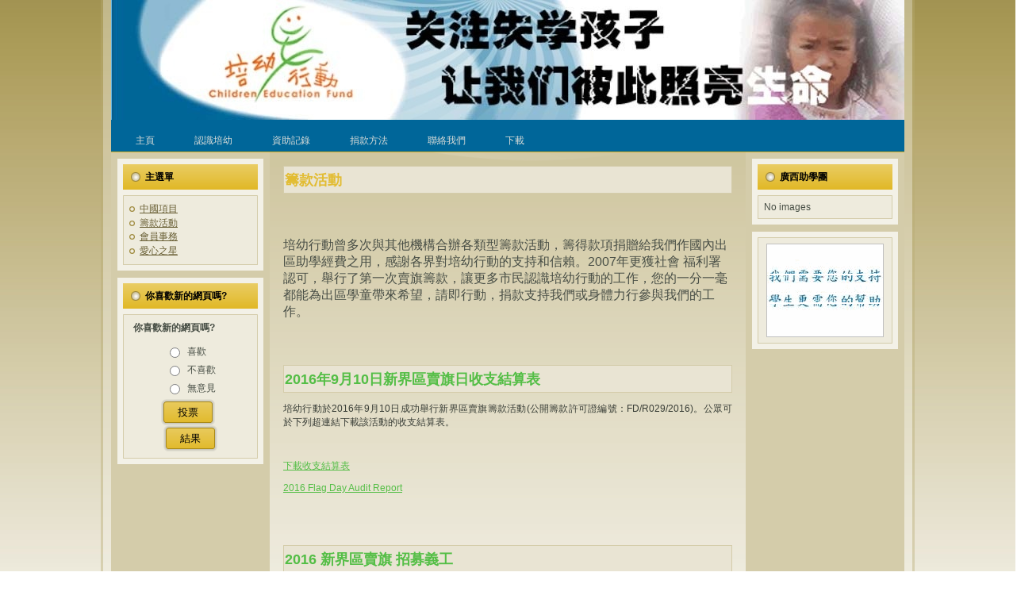

--- FILE ---
content_type: text/html; charset=utf-8
request_url: http://www.cef-charity.org/home/index.php/2010-06-08-09-43-06
body_size: 24175
content:
<!DOCTYPE html PUBLIC "-//W3C//DTD XHTML 1.0 Transitional//EN" "http://www.w3.org/TR/xhtml1/DTD/xhtml1-transitional.dtd">
<html xmlns="http://www.w3.org/1999/xhtml" xml:lang="zh-tw" lang="zh-tw" >
<head>
 <meta http-equiv="X-UA-Compatible" content="IE=EmulateIE7" />
   <base href="http://www.cef-charity.org/home/index.php/2010-06-08-09-43-06" />
  <meta http-equiv="content-type" content="text/html; charset=utf-8" />
  <meta name="robots" content="index, follow" />
  <meta name="keywords" content="培幼,培幼行動,助學,兒童,山區,捐助,捐贈,賣旗,籌款,義工,CEF,donation,fund raising, 體驗團, 探訪團, children education fund, charity" />
  <meta name="description" content="培幼,培幼行動,助學,兒童,山區,捐助,捐贈,賣旗,籌款,義工,CEF,donation,fund raising" />
  <meta name="generator" content="Joomla! 1.5 - Open Source Content Management" />
  <title>籌款活動</title>
  <link href="/home/index.php/2010-06-08-09-43-06?format=feed&amp;type=rss" rel="alternate" type="application/rss+xml" title="RSS 2.0" />
  <link href="/home/index.php/2010-06-08-09-43-06?format=feed&amp;type=atom" rel="alternate" type="application/atom+xml" title="Atom 1.0" />
  <script type="text/javascript" src="/home/media/system/js/mootools.js"></script>
  <script type="text/javascript" src="/home/media/system/js/caption.js"></script>

 <link rel="stylesheet" href="/home/templates/system/css/system.css" type="text/css" />
 <link rel="stylesheet" href="/home/templates/system/css/general.css" type="text/css" />
 <link rel="stylesheet" type="text/css" href="/home/templates/cef_3col/css/template.css" media="screen" />
 <!--[if IE 6]><link rel="stylesheet" href="/home/templates/cef_3col/css/template.ie6.css" type="text/css" media="screen" /><![endif]-->
 <!--[if IE 7]><link rel="stylesheet" href="/home/templates/cef_3col/css/template.ie7.css" type="text/css" media="screen" /><![endif]-->
 <script type="text/javascript" src="/home/templates/cef_3col/script.js"></script>
</head>
<body>
<div id="art-page-background-simple-gradient">
    <div id="art-page-background-gradient"></div>
</div>
<div id="art-page-background-glare">
    <div id="art-page-background-glare-image"></div>
</div>
<div id="art-main">
<div class="art-sheet">
    <div class="art-sheet-tl"></div>
    <div class="art-sheet-tr"></div>
    <div class="art-sheet-bl"></div>
    <div class="art-sheet-br"></div>
    <div class="art-sheet-tc"></div>
    <div class="art-sheet-bc"></div>
    <div class="art-sheet-cl"></div>
    <div class="art-sheet-cr"></div>
    <div class="art-sheet-cc"></div>
    <div class="art-sheet-body">
<div class="art-header">
    <div class="art-header-jpeg"></div>

</div>
<div class="art-nav">
	<div class="l"></div>
	<div class="r"></div>
<ul class="art-menu"><li class="item6"><a href="http://www.cef-charity.org/home/"><span class="l"> </span><span class="r"> </span><span class="t">主頁</span></a></li><li class="parent item7"><a href="/home/index.php/2010-06-08-09-17-09"><span class="l"> </span><span class="r"> </span><span class="t">認識培幼</span></a><ul><li class="item18"><a href="/home/index.php/2010-06-08-09-17-09/2010-06-08-09-17-16">關於我們</a></li><li class="item20"><a href="/home/index.php/2010-06-08-09-17-09/2010-06-08-09-17-22">組織架構</a></li><li class="item19"><a href="/home/index.php/2010-06-08-09-17-09/2010-06-08-09-17-28">捐款用途</a></li><li class="item22"><a href="/home/index.php/2010-06-08-09-17-09/2010-06-08-09-17-35">常見問題</a></li></ul></li><li class="item8"><a href="/home/index.php/2010-06-08-09-17-42"><span class="l"> </span><span class="r"> </span><span class="t">資助記錄</span></a></li><li class="parent item9"><a href="/home/index.php/2010-06-08-09-17-50"><span class="l"> </span><span class="r"> </span><span class="t">捐款方法</span></a><ul><li class="item13"><a href="/home/index.php/2010-06-08-09-17-50/2010-06-08-09-17-57">一般捐款</a></li><li class="item16"><a href="/home/index.php/2010-06-08-09-17-50/2010-06-08-09-18-04">助學計劃</a></li><li class="item17"><a href="/home/index.php/2010-06-08-09-17-50/2010-06-08-09-18-11">重建項目</a></li></ul></li><li class="item10"><a href="/home/index.php/2010-06-08-09-18-18"><span class="l"> </span><span class="r"> </span><span class="t">聯絡我們</span></a></li><li class="item12"><a href="/home/index.php/2010-06-08-09-18-33"><span class="l"> </span><span class="r"> </span><span class="t">下載</span></a></li></ul></div>

<div class="art-nostyle">
<div class="bannergroup">


</div></div>

<div class="art-content-layout">
    <div class="art-content-layout-row">
<div class="art-layout-cell art-sidebar1"><div class="art-block">
		    <div class="art-block-tl"></div>
		    <div class="art-block-tr"></div>
		    <div class="art-block-bl"></div>
		    <div class="art-block-br"></div>
		    <div class="art-block-tc"></div>
		    <div class="art-block-bc"></div>
		    <div class="art-block-cl"></div>
		    <div class="art-block-cr"></div>
		    <div class="art-block-cc"></div>
		    <div class="art-block-body">
		
		<div class="art-blockheader">
		    <div class="l"></div>
		    <div class="r"></div>
		     <div class="t">
		主選單</div>
		</div>
		
				<div class="art-blockcontent">
		    <div class="art-blockcontent-tl"></div>
		    <div class="art-blockcontent-tr"></div>
		    <div class="art-blockcontent-bl"></div>
		    <div class="art-blockcontent-br"></div>
		    <div class="art-blockcontent-tc"></div>
		    <div class="art-blockcontent-bc"></div>
		    <div class="art-blockcontent-cl"></div>
		    <div class="art-blockcontent-cr"></div>
		    <div class="art-blockcontent-cc"></div>
		    <div class="art-blockcontent-body">
		<!-- block-content -->
		
		<ul class="menu"><li class="parent item2"><a href="/home/index.php/2010-06-08-09-42-59"><span>中國項目</span></a></li><li id="current" class="active item3"><a href="/home/index.php/2010-06-08-09-43-06"><span>籌款活動</span></a></li><li class="item4"><a href="/home/index.php/2010-06-08-09-43-12"><span>會員事務</span></a></li><li class="item5"><a href="/home/index.php/2010-06-08-09-43-18"><span>愛心之星</span></a></li></ul>
		<!-- /block-content -->
		
				<div class="cleared"></div>
		    </div>
		</div>
		
		
				<div class="cleared"></div>
		    </div>
		</div>
		
<div class="art-block">
		    <div class="art-block-tl"></div>
		    <div class="art-block-tr"></div>
		    <div class="art-block-bl"></div>
		    <div class="art-block-br"></div>
		    <div class="art-block-tc"></div>
		    <div class="art-block-bc"></div>
		    <div class="art-block-cl"></div>
		    <div class="art-block-cr"></div>
		    <div class="art-block-cc"></div>
		    <div class="art-block-body">
		
		<div class="art-blockheader">
		    <div class="l"></div>
		    <div class="r"></div>
		     <div class="t">
		你喜歡新的網頁嗎?</div>
		</div>
		
				<div class="art-blockcontent">
		    <div class="art-blockcontent-tl"></div>
		    <div class="art-blockcontent-tr"></div>
		    <div class="art-blockcontent-bl"></div>
		    <div class="art-blockcontent-br"></div>
		    <div class="art-blockcontent-tc"></div>
		    <div class="art-blockcontent-bc"></div>
		    <div class="art-blockcontent-cl"></div>
		    <div class="art-blockcontent-cr"></div>
		    <div class="art-blockcontent-cc"></div>
		    <div class="art-blockcontent-body">
		<!-- block-content -->
		
		<form action="index.php" method="post" name="form2">

<table width="95%" border="0" cellspacing="0" cellpadding="1" align="center" class="poll">
<thead>
	<tr>
		<td style="font-weight: bold;">
			你喜歡新的網頁嗎?		</td>
	</tr>
</thead>
	<tr>
		<td align="center">
			<table class="pollstableborder" cellspacing="0" cellpadding="0" border="0">
							<tr>
					<td class="sectiontableentry2" valign="top">
						<input type="radio" name="voteid" id="voteid1" value="1" alt="1" />
					</td>
					<td class="sectiontableentry2" valign="top">
						<label for="voteid1">
							喜歡						</label>
					</td>
				</tr>
											<tr>
					<td class="sectiontableentry1" valign="top">
						<input type="radio" name="voteid" id="voteid2" value="2" alt="2" />
					</td>
					<td class="sectiontableentry1" valign="top">
						<label for="voteid2">
							不喜歡						</label>
					</td>
				</tr>
											<tr>
					<td class="sectiontableentry2" valign="top">
						<input type="radio" name="voteid" id="voteid3" value="3" alt="3" />
					</td>
					<td class="sectiontableentry2" valign="top">
						<label for="voteid3">
							無意見						</label>
					</td>
				</tr>
										</table>
		</td>
	</tr>
	<tr>
		<td>
			<div align="center">
				<span class="art-button-wrapper"><span class="l"> </span><span class="r"> </span><input type="submit" name="task_button" class="button art-button" value="投票" /></span>
				&nbsp;
				<span class="art-button-wrapper"><span class="l"> </span><span class="r"> </span><input type="button" name="option" class="button art-button" value="結果" onclick="document.location.href='/home/index.php/component/poll/1-2010-05-25-15-45-08'" /></span>
			</div>
		</td>
	</tr>
</table>

	<input type="hidden" name="option" value="com_poll" />
	<input type="hidden" name="task" value="vote" />
	<input type="hidden" name="id" value="1" />
	<input type="hidden" name="e50992181443589cf100c2bea3c5c5e5" value="1" /></form>
		<!-- /block-content -->
		
				<div class="cleared"></div>
		    </div>
		</div>
		
		
				<div class="cleared"></div>
		    </div>
		</div>
		
</div>
<div class="art-layout-cell art-content">

<div class="art-post">
		    <div class="art-post-body">
		<div class="art-post-inner">
		
		<div class="art-postmetadataheader">
		<h2 class="art-postheader"> 
		<span class="componentheading">籌款活動</span>
		</h2>
		
		</div>
		
				
		</div>
		
				<div class="cleared"></div>
		    </div>
		</div>
		
<table class="blog" cellpadding="0" cellspacing="0" width="100%">
<tr>
	<td valign="top">
					<div>
		
<div class="art-post">
    <div class="art-post-body">
<div class="art-post-inner">
<div class="art-postcontent">
    <!-- article-content -->
<div class="art-article"><h4>培幼行動曾多次與其他機構合辦各類型籌款活動，籌得款項捐贈給我們作國內出區助學經費之用，感謝各界對培幼行動的支持和信賴。2007年更獲社會 福利署認可，舉行了第一次賣旗籌款，讓更多市民認識培幼行動的工作，您的一分一毫都能為出區學童帶來希望，請即行動，捐款支持我們或身體力行參與我們的工 作。</h4></div><span class="article_separator">&nbsp;</span>
    <!-- /article-content -->
</div>
<div class="cleared"></div>

</div>

		<div class="cleared"></div>
    </div>
</div>


		</div>
		</td>
</tr>
</table>

		<table width="100%" cellpadding="0" cellspacing="0">
		<tr>
						<td valign="top" width="100%" class="article_column">
				
<div class="art-post">
    <div class="art-post-body">
<div class="art-post-inner">
<div class="art-postmetadataheader">
<h2 class="art-postheader"> 
<a href="/home/index.php/2010-06-08-09-43-06/4-fundraising/56-2016910" class="PostHeader">2016年9月10日新界區賣旗日收支結算表</a>
</h2>
</div>
<div class="art-postcontent">
    <!-- article-content -->
<div class="art-article"><p>培幼行動於2016年9月10日成功舉行新界區賣旗籌款活動(公開籌款許可證編號：FD/R029/2016)。公眾可於下列超連結下載該活動的收支結算表。</p>
<p> </p>
<p><a href="/home/documents/2016-FlagDay.pdf" target="_blank">下載收支結算表</a></p>
<p><a href="/home/documents/2016-FlagDay-Eng.pdf" target="_blank">2016 Flag Day Audit Report</a></p>
<p> </p></div><span class="article_separator">&nbsp;</span>
    <!-- /article-content -->
</div>
<div class="cleared"></div>

</div>

		<div class="cleared"></div>
    </div>
</div>



<div class="art-post">
    <div class="art-post-body">
<div class="art-post-inner">
<div class="art-postmetadataheader">
<h2 class="art-postheader"> 
<a href="/home/index.php/2010-06-08-09-43-06/4-fundraising/55-2016-" class="PostHeader">2016 新界區賣旗 招募義工</a>
</h2>
</div>
<div class="art-postcontent">
    <!-- article-content -->
<div class="art-article"><p><img src="/home/images/cef/fund_raising/2016_flag_selling.jpg" border="0" width="100%" height="100%" /></p></div><span class="article_separator">&nbsp;</span>
    <!-- /article-content -->
</div>
<div class="cleared"></div>

</div>

		<div class="cleared"></div>
    </div>
</div>



<div class="art-post">
    <div class="art-post-body">
<div class="art-post-inner">
<div class="art-postmetadataheader">
<h2 class="art-postheader"> 
<a href="/home/index.php/2010-06-08-09-43-06/4-fundraising/51--2014-" class="PostHeader">新界區賣旗日 2016 - 招募賣旗義工</a>
</h2>
</div>
<div class="art-postcontent">
    <!-- article-content -->
<div class="art-article"><h1 style="text-align: center;">新界區賣旗日<br />2016 年 9 月 10 日(星期六)<br />招 募 賣 旗 義 工</h1>
<p> </p>
<p><span style="font-size: 10px;">本機構『培幼行動』將於 2016 年 9 月 10 日（星期六）上午七時至中午十二時三十分在新界區舉行賣旗籌款活動，為使各項服務得以持續發展，本會極需籌募善款。現懇請 各義工們鼎力支持及慷慨幫忙，協助賣旗當日各項活動。</span></p>
<p> </p>
<p>請選擇賣旗地區，並於2016年 9 月 8 日前透過以下方法交回本會:</p>
<p>1. 傳真:8128 8884</p>
<p>2. 電郵: 
 <script language='JavaScript' type='text/javascript'>
 <!--
 var prefix = 'm&#97;&#105;lt&#111;:';
 var suffix = '';
 var attribs = '';
 var path = 'hr' + 'ef' + '=';
 var addy99266 = 'f&#105;&#111;n&#97;' + '&#64;';
 addy99266 = addy99266 + 'c&#101;f-ch&#97;r&#105;ty' + '&#46;' + '&#111;rg';
 document.write( '<a ' + path + '\'' + prefix + addy99266 + suffix + '\'' + attribs + '>' );
 document.write( addy99266 );
 document.write( '<\/a>' );
 //-->
 </script><script language='JavaScript' type='text/javascript'>
 <!--
 document.write( '<span style=\'display: none;\'>' );
 //-->
 </script>這個 E-mail 地址已經被防止灌水惡意程式保護，您需要啟用 Java Script 才能觀看
 <script language='JavaScript' type='text/javascript'>
 <!--
 document.write( '</' );
 document.write( 'span>' );
 //-->
 </script></p>
<p>3. 網上登記：<a href="http://goo.gl/forms/SGP0hy2LdStA0Q873" target="_blank">請按此</a></p>
<p>4. 郵寄: 九龍尖沙咀郵政局郵政信箱編號92589</p>
<p> </p>
<ul>
<li><span style="font-size: 10px;">屯門</span></li>
<li><span style="font-size: 10px;">元朗</span></li>
<li><span style="font-size: 10px;">沙田</span></li>
<li><span style="font-size: 10px;">馬鞍山</span></li>
<li><span style="font-size: 10px;">大圍</span></li>
<li><span style="font-size: 10px;">大埔</span></li>
<li><span style="font-size: 10px;">上水 / 粉嶺</span></li>
<li><span style="font-size: 10px;">將軍澳</span></li>
<li><span style="font-size: 10px;">東涌</span></li>
<li><span style="font-size: 10px;">荃灣</span></li>
<li><span style="font-size: 10px;">葵涌 / 葵芳</span><span style="font-size: 10px; white-space: pre;"> </span></li>
<li><span style="font-size: 10px; white-space: pre;">天水圍</span></li>
</ul>
<p><span style="white-space: pre;"><br /></span></p>
<ul>
</ul>
<div><span style="font-size: 10px;">如有垂詢，請聯絡本會義工事務組執委馮麗儀小姐 Tel : 9108 0773。</span></div>
<p> </p>
<p><span style="font-size: 10px;">社會褔利署署長批准三間機構於2016 年 9 月 10 日（星期六）分別在港島區、九龍區及新界區賣旗，而我們『培幼行動』已獲授權於當日在新界區賣旗（批准編號︰FD/R029/2016）。</span></p>
<p style="text-align: center;"><span style="font-size: 10px;"><em>謝謝您的支持和參與！</em></span></p></div><span class="article_separator">&nbsp;</span>
    <!-- /article-content -->
</div>
<div class="cleared"></div>

</div>

		<div class="cleared"></div>
    </div>
</div>



<div class="art-post">
    <div class="art-post-body">
<div class="art-post-inner">
<div class="art-postmetadataheader">
<h2 class="art-postheader"> 
<a href="/home/index.php/2010-06-08-09-43-06/4-fundraising/46-2012-12-11-10-33-15" class="PostHeader">「培幼行動」 賣旗籌款</a>
</h2>
</div>
<div class="art-postcontent">
    <!-- article-content -->
<div class="art-article"><div id="yui_3_7_2_1_1355221511968_106">
<div><span lang="EN-US" style="font-family: 'Comic Sans MS'; letter-spacing: 0.3pt; font-size: 16pt;"> </span></div>
<div style="text-align: left; margin: 0cm 3.5pt 0pt 27pt;" class="yiv1621844964MsoNormal"><span lang="EN-US" style="font-family: Symbol; letter-spacing: 0.3pt; font-size: 16pt;"><span><span style="font-family: Times New Roman; font-size: small;">各位 「培幼行動」 義工 : <br /> <br />「培幼行動」賣旗籌款您們好！承蒙各義工們鼎力支持敝會今年8月25日香港區賣旗日籌款活動，並得以順利完成，是次活動共籌得款項HK$460,547.00。 </span></span></span></div>
<span lang="EN-US" style="font-family: Symbol; letter-spacing: 0.3pt; font-size: 16pt;"><span><span style="font-family: Times New Roman; font-size: small;">
<div style="text-align: left; margin: 0cm 3.5pt 0pt 27pt;" class="yiv1621844964MsoNormal"><br />賣旗所得的成果，實有賴您們的支持和積極參與，本會必善用此筆款項於改善中國山區基礎教育，幫助國內貧困地區學童增加接受教育的機會。</div>
<div style="text-align: left; margin: 0cm 3.5pt 0pt 27pt;" class="yiv1621844964MsoNormal"></div>
<div style="text-align: left; margin: 0cm 3.5pt 0pt 27pt;" class="yiv1621844964MsoNormal">敬祝 安康！</div>
<div style="text-align: left; margin: 0cm 3.5pt 0pt 27pt;" class="yiv1621844964MsoNormal">熱線電話 : 8128 8777</div>
<div style="text-align: left; margin: 0cm 3.5pt 0pt 27pt;" class="yiv1621844964MsoNormal"></div>
</span></span></span>
<div style="text-align: left; margin: 0cm 3.5pt 0pt 27pt;" class="yiv1621844964MsoNormal"><span lang="EN-US" style="font-family: Symbol; letter-spacing: 0.3pt; font-size: 16pt;"><span> </span></span></div>
<div style="text-align: right; margin: 0cm 3.5pt 0pt 27pt;" class="yiv1621844964MsoNormal"><span lang="EN-US" style="font-family: Symbol; letter-spacing: 0.3pt; font-size: 16pt;"><span><span style="font-family: Times New Roman; font-size: small;"><br /> 培幼行動<br />馮麗儀義工事務組 – 執委謹啟 </span></span></span></div>
<div style="text-align: right; margin: 0cm 3.5pt 0pt 27pt;" class="yiv1621844964MsoNormal"><span lang="EN-US" style="font-family: Symbol; letter-spacing: 0.3pt; font-size: 16pt;"><span><span style="font-family: Times New Roman; font-size: small;">2012年12月11日</span></span></span></div>
</div></div><span class="article_separator">&nbsp;</span>
    <!-- /article-content -->
</div>
<div class="cleared"></div>

</div>

		<div class="cleared"></div>
    </div>
</div>


				</td>
		 
		</tr>
		</table>
<div class="art-post">
		    <div class="art-post-body">
		<div class="art-post-inner">
		
				<div class="art-postcontent">
		    <!-- article-content -->
		
		<div>
	<strong>更多文章...</strong>
</div>
<ul>
	<li>
		<a class="blogsection" href="/home/index.php/2010-06-08-09-43-06/4-fundraising/43-2012-05-26-01-48-30">
			香港區賣旗日 - 義 工 招 募</a>
	</li>
	<li>
		<a class="blogsection" href="/home/index.php/2010-06-08-09-43-06/4-fundraising/44-2010-8-25-">
			2012 年 8 月 25 日 - 香港區賣旗日</a>
	</li>
	<li>
		<a class="blogsection" href="/home/index.php/2010-06-08-09-43-06/4-fundraising/37-2010-09-14-15-20-14">
			屯門天主教中學籌款活動</a>
	</li>
	<li>
		<a class="blogsection" href="/home/index.php/2010-06-08-09-43-06/4-fundraising/34-2010-06-08-07-04-45">
			心康會 x 培幼 2010 慈善聯歡晚會</a>
	</li>
</ul>

		    <!-- /article-content -->
		</div>
		<div class="cleared"></div>
		
		
		</div>
		
				<div class="cleared"></div>
		    </div>
		</div>
		
<div class="art-post">
		    <div class="art-post-body">
		<div class="art-post-inner">
		
				<div class="art-postcontent">
		    <!-- article-content -->
		
		<div id="navigation">
	<p>&lt;&lt; <span class="pagenav">最先</span> &lt; <span class="pagenav">前一個</span> <span class="pagenav">1</span> <a title="2" href="/home/index.php/2010-06-08-09-43-06?start=9" class="pagenav">2</a> <a title="下一個" href="/home/index.php/2010-06-08-09-43-06?start=9" class="pagenav">下一個</a> &gt; <a title="最後" href="/home/index.php/2010-06-08-09-43-06?start=9" class="pagenav">最後</a> &gt;&gt;</p>
	<p>第 1 頁, 共 2 頁</p>
</div>

		    <!-- /article-content -->
		</div>
		<div class="cleared"></div>
		
		
		</div>
		
				<div class="cleared"></div>
		    </div>
		</div>
		

</div>
<div class="art-layout-cell art-sidebar2"><div class="art-block">
		    <div class="art-block-tl"></div>
		    <div class="art-block-tr"></div>
		    <div class="art-block-bl"></div>
		    <div class="art-block-br"></div>
		    <div class="art-block-tc"></div>
		    <div class="art-block-bc"></div>
		    <div class="art-block-cl"></div>
		    <div class="art-block-cr"></div>
		    <div class="art-block-cc"></div>
		    <div class="art-block-body">
		
		<div class="art-blockheader">
		    <div class="l"></div>
		    <div class="r"></div>
		     <div class="t">
		廣西助學團</div>
		</div>
		
				<div class="art-blockcontent">
		    <div class="art-blockcontent-tl"></div>
		    <div class="art-blockcontent-tr"></div>
		    <div class="art-blockcontent-bl"></div>
		    <div class="art-blockcontent-br"></div>
		    <div class="art-blockcontent-tc"></div>
		    <div class="art-blockcontent-bc"></div>
		    <div class="art-blockcontent-cl"></div>
		    <div class="art-blockcontent-cr"></div>
		    <div class="art-blockcontent-cc"></div>
		    <div class="art-blockcontent-body">
		<!-- block-content -->
		
		No images 
		<!-- /block-content -->
		
				<div class="cleared"></div>
		    </div>
		</div>
		
		
				<div class="cleared"></div>
		    </div>
		</div>
		
<div class="art-block">
		    <div class="art-block-tl"></div>
		    <div class="art-block-tr"></div>
		    <div class="art-block-bl"></div>
		    <div class="art-block-br"></div>
		    <div class="art-block-tc"></div>
		    <div class="art-block-bc"></div>
		    <div class="art-block-cl"></div>
		    <div class="art-block-cr"></div>
		    <div class="art-block-cc"></div>
		    <div class="art-block-body">
		
				<div class="art-blockcontent">
		    <div class="art-blockcontent-tl"></div>
		    <div class="art-blockcontent-tr"></div>
		    <div class="art-blockcontent-bl"></div>
		    <div class="art-blockcontent-br"></div>
		    <div class="art-blockcontent-tc"></div>
		    <div class="art-blockcontent-bc"></div>
		    <div class="art-blockcontent-cl"></div>
		    <div class="art-blockcontent-cr"></div>
		    <div class="art-blockcontent-cc"></div>
		    <div class="art-blockcontent-body">
		<!-- block-content -->
		
		<div class="bannergroup">

<div class="banneritem"><a href="/home/index.php/component/banners/click/2" target="_blank"><img src="http://www.cef-charity.org/home/images/banners/donate.gif" alt="廣告看板" /></a><div class="clr"></div>
	</div>

</div>
		<!-- /block-content -->
		
				<div class="cleared"></div>
		    </div>
		</div>
		
		
				<div class="cleared"></div>
		    </div>
		</div>
		
</div>

    </div>
</div>
<div class="cleared"></div>


<div class="art-footer">
 <div class="art-footer-inner">
    <div class="art-footer-text">
  <p>All right reserved by Children Education Fund Ltd.2002-2010</p>
<p id="links"><a target="_blank" href="http://www.newsbook.net">Powered by Newsbook Limited</a></p>

    </div>
 </div>
 <div class="art-footer-background"></div>
</div>

		<div class="cleared"></div>
    </div>
</div>
<div class="cleared"></div>


</div>

</body> 
</html>

--- FILE ---
content_type: text/css
request_url: http://www.cef-charity.org/home/templates/cef_3col/css/template.css
body_size: 38749
content:
/* begin Page */

/* Generated with Artisteer version 2.4.0.24559, file checksum is EE58F361. */

body
{
  margin: 0 auto;
  padding: 0;
  background-color: #FFFFFF;
  font-family: Arial, Helvetica, Sans-Serif;
  font-style: normal;
  font-weight: normal;
  font-size: 12px;
  color: #393E37;
}

h1, h2, h3, h4, h5, h6,
h1 a, h2 a, h3 a, h4 a, h5 a, h6 a
h1 a:hover, h2 a:hover, h3 a:hover, h4 a:hover, h5 a:hover, h6 a:hover
h1 a:visited, h2 a:visited, h3 a:visited, h4 a:visited, h5 a:visited, h6 a:visited,
.art-postheader, .art-postheader a, .art-postheader a:link, .art-postheader a:visited, .art-postheader a:hover,
.art-blockheader .t, .art-vmenublockheader .t, .art-logo-text, .art-logo-text a,
h1.art-logo-name, h1.art-logo-name a, h1.art-logo-name a:link, h1.art-logo-name a:visited, h1.art-logo-name a:hover
{
  font-style: normal;
  text-decoration: none;
  font-weight: bold;
  font-size: 28px;
  text-align: left;
}

a
{
  text-decoration: underline;
  color: #54BE46;
}

a:link
{
  text-decoration: underline;
  color: #54BE46;
}

a:visited, a.visited
{

  color: #323630;
}

a:hover, a.hover
{
  text-decoration: none;
  color: #B3911A;
}

h1, h1 a, h1 a:link, h1 a:visited, h1 a:hover
{

  color: #4A5148;
}

h2, h2 a, h2 a:link, h2 a:visited, h2 a:hover
{
  font-size: 22px;
  color: #636C60;
}

h3, h3 a, h3 a:link, h3 a:visited, h3 a:hover
{
  font-size: 18px;
  color: #887A44;
}

h4, h4 a, h4 a:link, h4 a:visited, h4 a:hover
{
  font-size: 16px;
  color: #484E46;
}

h5, h5 a, h5 a:link, h5 a:visited, h5 a:hover
{
  font-size: 14px;
  color: #484E46;
}

h6, h6 a, h6 a:link, h6 a:visited, h6 a:hover
{
  font-size: 14px;
  color: #484E46;
}

#art-main
{
  position: relative;
  width: 100%;
  left: 0;
  top: 0;
  cursor:default;
}

#art-page-background-glare
{
  position: absolute;
  width: 100%;
  height: 212px;
  left: 0;
  top: 0;
}

#art-page-background-glare-image
{
  background-image: url('../images/page_gl.png');
  background-repeat: no-repeat;
  height: 212px;
  width: 976px;
  margin: 0 auto;
}

html:first-child #art-page-background-glare
{
  border: 1px solid transparent;/* Opera fix */
}

#art-page-background-gradient
{
  position: absolute;
  background-image: url('../images/page_g.jpg');
  background-repeat: repeat-x;
  top: 0;
  width: 100%;
  height: 900px;

}


#art-page-background-simple-gradient
{
  position: absolute;
  background-image: url('../images/page_sg.jpg');
  background-repeat: repeat-x;
  top: 0;
  width: 100%;
  height: 900px;
}

.cleared
{
  float: none;
  clear: both;
  margin: 0;
  padding: 0;
  border: none;
  font-size: 1px;
}

form
{
  padding: 0 !important;
  margin: 0 !important;
}

table.position
{
  position: relative;
  width: 100%;
  table-layout: fixed;
}
/* end Page */

/* begin Box, Sheet */
.art-sheet
{
  position: relative;
  z-index: 0;
  margin: 0 auto;
  width: 1026px;
  min-width: 35px;
  min-height: 35px;
}

.art-sheet-body
{
  position: relative;
  z-index: 1;
  padding: 13px;
}

.art-sheet-tr, .art-sheet-tl, .art-sheet-br, .art-sheet-bl, .art-sheet-tc, .art-sheet-bc,.art-sheet-cr, .art-sheet-cl
{
  position: absolute;
  z-index: -1;
}

.art-sheet-tr, .art-sheet-tl, .art-sheet-br, .art-sheet-bl
{
  width: 34px;
  height: 34px;
  background-image: url('../images/sheet_s.png');
}

.art-sheet-tl
{
  top: 0;
  left: 0;
  clip: rect(auto, 17px, 17px, auto);
}

.art-sheet-tr
{
  top: 0;
  right: 0;
  clip: rect(auto, auto, 17px, 17px);
}

.art-sheet-bl
{
  bottom: 0;
  left: 0;
  clip: rect(17px, 17px, auto, auto);
}

.art-sheet-br
{
  bottom: 0;
  right: 0;
  clip: rect(17px, auto, auto, 17px);
}

.art-sheet-tc, .art-sheet-bc
{
  left: 17px;
  right: 17px;
  height: 34px;
  background-image: url('../images/sheet_h.png');
}

.art-sheet-tc
{
  top: 0;
  clip: rect(auto, auto, 17px, auto);
}

.art-sheet-bc
{
  bottom: 0;
  clip: rect(17px, auto, auto, auto);
}

.art-sheet-cr, .art-sheet-cl
{
  top: 17px;
  bottom: 17px;
  width: 34px;
  background-image: url('../images/sheet_v.png');
}

.art-sheet-cr
{
  right: 0;
  clip: rect(auto, auto, auto, 17px);
}

.art-sheet-cl
{
  left: 0;
  clip: rect(auto, 17px, auto, auto);
}

.art-sheet-cc
{
  position: absolute;
  z-index: -1;
  top: 17px;
  left: 17px;
  right: 17px;
  bottom: 17px;
  background-image: url('../images/sheet_c.png');
}

.art-sheet
{
  margin-top: -13px !important;
  cursor:auto;
}

#art-page-background-simple-gradient, #art-page-background-gradient, #art-page-background-glare
{
  min-width: 1026px;
}

/* end Box, Sheet */

/* begin Header */
div.art-header
{
  margin: 0 auto;
  position: relative;
  z-index: 0;
  width: 1000px;
  height: 151px;
  overflow: hidden;
}


div.art-header-jpeg
{
  position: absolute;
  z-index: -1;
  top: 0;
  left: 0;
  width: 1000px;
  height: 151px;
  background-image: url('../images/header.jpg');
  background-repeat: no-repeat;
  background-position: center center;
}

/* end Header */

/* begin Menu */
/* menu structure */

.art-menu a, .art-menu a:link, .art-menu a:visited, .art-menu a:hover
{
  text-align: left;
  text-decoration: none;
  outline: none;
  letter-spacing: normal;
  word-spacing: normal;
}

.art-menu, .art-menu ul
{
  margin: 0;
  padding: 0;
  border: 0;
  list-style-type: none;
  display: block;
}

.art-menu li
{
  margin: 0;
  padding: 0;
  border: 0;
  display: block;
  float: left;
  position: relative;
  z-index: 5;
  background: none;
}

.art-menu li:hover
{
  z-index: 10000;
  white-space: normal;
}

.art-menu li li
{
  float: none;
}

.art-menu ul
{
  visibility: hidden;
  position: absolute;
  z-index: 10;
  left: 0;
  top: 0;
  background: none;
}

.art-menu li:hover>ul
{
  visibility: visible;
  top: 100%;
}

.art-menu li li:hover>ul
{
  top: 0;
  left: 100%;
}

.art-menu:after, .art-menu ul:after
{
  content: ".";
  height: 0;
  display: block;
  visibility: hidden;
  overflow: hidden;
  clear: both;
}
.art-menu, .art-menu ul
{
  min-height: 0;
}

.art-menu ul
{
  background-image: url(../images/spacer.gif);
  padding: 10px 30px 30px 30px;
  margin: -10px 0 0 -30px;
}

.art-menu ul ul
{
  padding: 30px 30px 30px 10px;
  margin: -30px 0 0 -10px;
}




/* menu structure */

.art-menu
{
  padding: 12px 6px 0 6px;
}

.art-nav
{
  position: relative;
  height: 41px;
  z-index: 100;
}

.art-nav .l, .art-nav .r
{
  position: absolute;
  z-index: -1;
  top: 0;
  height: 41px;
  background-image: url('../images/nav.png');
}

.art-nav .l
{
  left: 0;
  right: 0;
}

.art-nav .r
{
  right: 0;
  width: 1000px;
  clip: rect(auto, auto, auto, 1000px);
}


/* end Menu */

/* begin MenuItem */
.art-menu a
{
  position: relative;
  display: block;
  overflow: hidden;
  height: 29px;
  cursor: pointer;
  text-decoration: none;
}

.art-menu li
{
  margin-right: 2px;
  margin-left: 2px;
}

.art-menu ul li
{
    margin:0;
    clear: both;
}


.art-menu a .r, .art-menu a .l
{
  position: absolute;
  display: block;
  top: 0;
  z-index: -1;
  height: 87px;
  background-image: url('../images/menuitem.png');
}

.art-menu a .l
{
  left: 0;
  right: 4px;
}

.art-menu a .r
{
  width: 408px;
  right: 0;
  clip: rect(auto, auto, auto, 404px);
}

.art-menu a .t
{
  margin-right: 10px;
  margin-left: 10px;
  color: #DADDD9;
  padding: 0 19px;
  margin: 0 4px;
  line-height: 29px;
  text-align: center;
}

.art-menu a:hover .l, .art-menu a:hover .r
{
  top: -29px;
}

.art-menu li:hover>a .l, .art-menu li:hover>a .r
{
  top: -29px;
}

.art-menu li:hover a .l, .art-menu li:hover a .r
{
  top: -29px;
}
.art-menu a:hover .t
{
  color: #232622;
}

.art-menu li:hover a .t
{
  color: #232622;
}

.art-menu li:hover>a .t
{
  color: #232622;
}


.art-menu a.active .l, .art-menu a.active .r
{
  top: -58px;
}

.art-menu a.active .t
{
  color: #070807;
}
/* end MenuItem */

/* begin MenuSubItem */
.art-menu ul a
{
  display: block;
  text-align: center;
  white-space: nowrap;
  height: 20px;
  width: 180px;
  overflow: hidden;
  line-height: 20px;
  background-image: url('../images/subitem.png');
  background-position: left top;
  background-repeat: repeat-x;
  border-width: 0;
  border-style: solid;
}

.art-nav ul.art-menu ul span, .art-nav ul.art-menu ul span span
{
  display: inline;
  float: none;
  margin: inherit;
  padding: inherit;
  background-image: none;
  text-align: inherit;
  text-decoration: inherit;
}

.art-menu ul a, .art-menu ul a:link, .art-menu ul a:visited, .art-menu ul a:hover, .art-menu ul a:active, .art-nav ul.art-menu ul span, .art-nav ul.art-menu ul span span
{
  text-align: left;
  text-indent: 12px;
  text-decoration: none;
  line-height: 20px;
  color: #474024;
  margin-right: 10px;
  margin-left: 10px;
  margin:0;
  padding:0;
}

.art-menu ul li a:hover
{
  color: #F8F7F1;
  background-position: 0 -20px;
}

.art-menu ul li:hover>a
{
  color: #F8F7F1;
  background-position: 0 -20px;
}

.art-nav .art-menu ul li a:hover span, .art-nav .art-menu ul li a:hover span span
{
  color: #F8F7F1;
}

.art-nav .art-menu ul li:hover>a span, .art-nav .art-menu ul li:hover>a span span
{
  color: #F8F7F1;
}


/* end MenuSubItem */

/* begin Layout */
.art-content-layout
{
  display: table;
  padding: 0;
  border: none;
  width: 1000px;
}

.art-content-layout .art-content-layout
{
  width: auto;
  margin:0;
}

div.art-content-layout div.art-layout-cell, div.art-content-layout div.art-layout-cell div.art-content-layout div.art-layout-cell
{
   display: table-cell;
}

div.art-layout-cell div.art-layout-cell
{
   display: block;
}

div.art-content-layout-row
{
  display: table-row; 
}

.art-content-layout
{
  table-layout: fixed;
  border-collapse: collapse;
  background-color: Transparent;
  border: none !important;
  padding:0 !important;
}

.art-layout-cell, .art-content-layout-row
{
  background-color: Transparent;
  vertical-align: top;
  text-align: left;
  border: none !important;
  margin:0 !important;
  padding:0 !important;
}
/* end Layout */

/* begin Box, Block, VMenuBlock */
.art-vmenublock
{
  position: relative;
  z-index: 0;
  margin: 0 auto;
  min-width: 3px;
  min-height: 3px;
}

.art-vmenublock-body
{
  position: relative;
  z-index: 1;
  padding: 8px;
}

.art-vmenublock-tr, .art-vmenublock-tl, .art-vmenublock-br, .art-vmenublock-bl, .art-vmenublock-tc, .art-vmenublock-bc,.art-vmenublock-cr, .art-vmenublock-cl
{
  position: absolute;
  z-index: -1;
}

.art-vmenublock-tr, .art-vmenublock-tl, .art-vmenublock-br, .art-vmenublock-bl
{
  width: 2px;
  height: 2px;
  background-image: url('../images/vmenublock_s.png');
}

.art-vmenublock-tl
{
  top: 0;
  left: 0;
  clip: rect(auto, 1px, 1px, auto);
}

.art-vmenublock-tr
{
  top: 0;
  right: 0;
  clip: rect(auto, auto, 1px, 1px);
}

.art-vmenublock-bl
{
  bottom: 0;
  left: 0;
  clip: rect(1px, 1px, auto, auto);
}

.art-vmenublock-br
{
  bottom: 0;
  right: 0;
  clip: rect(1px, auto, auto, 1px);
}

.art-vmenublock-tc, .art-vmenublock-bc
{
  left: 1px;
  right: 1px;
  height: 2px;
  background-image: url('../images/vmenublock_h.png');
}

.art-vmenublock-tc
{
  top: 0;
  clip: rect(auto, auto, 1px, auto);
}

.art-vmenublock-bc
{
  bottom: 0;
  clip: rect(1px, auto, auto, auto);
}

.art-vmenublock-cr, .art-vmenublock-cl
{
  top: 1px;
  bottom: 1px;
  width: 2px;
  background-image: url('../images/vmenublock_v.png');
}

.art-vmenublock-cr
{
  right: 0;
  clip: rect(auto, auto, auto, 1px);
}

.art-vmenublock-cl
{
  left: 0;
  clip: rect(auto, 1px, auto, auto);
}

.art-vmenublock-cc
{
  position: absolute;
  z-index: -1;
  top: 1px;
  left: 1px;
  right: 1px;
  bottom: 1px;
  background-color: #F3F1E7;
}

.art-vmenublock
{
  margin: 7px;
}

/* end Box, Block, VMenuBlock */

/* begin BlockHeader, VMenuBlockHeader */
.art-vmenublockheader
{
  position: relative;
  z-index: 0;
  height: 32px;
  margin-bottom: 7px;
}

.art-vmenublockheader .t
{
  height: 32px;
  color: #000000;
  margin-right: 10px;
  margin-left: 10px;
  font-size: 12px;
  margin:0;
  padding: 0 10px 0 28px;
  white-space: nowrap;
  line-height: 32px;	
}

.art-vmenublockheader .l, .art-vmenublockheader .r
{
  display: block;
  position: absolute;
  z-index: -1;
  height: 32px;
  background-image: url('../images/vmenublockheader.png');
}

.art-vmenublockheader .l
{
  left: 0;
  right: 22px;
}

.art-vmenublockheader .r
{
  width: 1020px;
  right: 0;
  clip: rect(auto, auto, auto, 998px);
}

/* end BlockHeader, VMenuBlockHeader */

/* begin Box, Box, VMenuBlockContent */
.art-vmenublockcontent
{
  position: relative;
  z-index: 0;
  margin: 0 auto;
  min-width: 1px;
  min-height: 1px;
}

.art-vmenublockcontent-body
{
  position: relative;
  z-index: 1;
  padding: 0;
}


.art-vmenublockcontent
{
  position: relative;
  z-index: 0;
  margin: 0 auto;
  min-width: 1px;
  min-height: 1px;
}

.art-vmenublockcontent-body
{
  position: relative;
  z-index: 1;
  padding: 0;
}


/* end Box, Box, VMenuBlockContent */

/* begin VMenu */
ul.art-vmenu, ul.art-vmenu li
{
  list-style: none;
  margin: 0;
  padding: 0;
  width: auto;
  line-height: 0;
}/* end VMenu */

/* begin VMenuItem */
ul.art-vmenu a
{
  position: relative;
  display: block;
  overflow: hidden;
  height: 30px;
  cursor: pointer;
  text-decoration: none;
}

ul.art-vmenu li.art-vmenu-separator
{
  display: block;
  padding: 2px 0 2px 0;
  margin: 0;
  font-size: 1px;
}

ul.art-vmenu .art-vmenu-separator-span
{
  display: block;
  padding: 0;
  font-size: 1px;
  height: 0;
  line-height: 0;
  border: none;
}

ul.art-vmenu a .r, ul.art-vmenu a .l
{
  position: absolute;
  display: block;
  top: 0;
  z-index: -1;
  height: 90px;
  background-image: url('../images/vmenuitem.png');
}

ul.art-vmenu a .l
{
  left: 0;
  right: 15px;
}

ul.art-vmenu a .r
{
  width: 1028px;
  right: 0;
  clip: rect(auto, auto, auto, 1013px);
}

ul.art-vmenu a .t
{
  display: block;
  line-height: 30px;
  color: #221F11;
  padding: 0 11px 0 25px;
  font-weight: bold;
  margin-left:0;
  margin-right:0;
}

ul.art-vmenu a:hover .l, ul.art-vmenu a:hover .r
{
  top: -30px;
}

ul.art-vmenu a:hover .t
{
  color: #636C60;
}

ul.art-vmenu a.active .l, ul.art-vmenu a.active .r
{
  top: -60px;
}

ul.art-vmenu a.active .t
{
  color: #484E46;
}
/* end VMenuItem */

/* begin VMenuSubItem */
ul.art-vmenu ul, ul.art-vmenu ul li
{
  margin: 0;
  padding: 0;
}

ul.art-vmenu ul a
{
  display: block;
  white-space: nowrap;
  height: 20px;
  overflow: visible;
  background-image: url('../images/vsubitem.gif');
  background-position: 25px 0;
  background-repeat: repeat-x;
  padding-left: 25px;
  border: solid 1px #D4CCAA;
}


ul.art-vmenu ul span, ul.art-vmenu ul span span
{
  display: inline;
  float: none;
  margin: inherit;
  padding: inherit;
  background-image: none;
  text-align: inherit;
  text-decoration: inherit;
}

ul.art-vmenu ul a, ul.art-vmenu ul a:link, ul.art-vmenu ul a:visited, ul.art-vmenu ul a:hover, ul.art-vmenu ul a:active, ul.art-vmenu ul span, ul.art-vmenu ul span span
{
  line-height: 20px;
  color: #706538;
  font-size: 11px;
  margin-left: 0;
}

ul.art-vmenu ul
{
    margin:0 0 0 0;
}

ul.art-vmenu ul ul
{
  margin:0 0 0 0;
}

ul.art-vmenu ul li.art-vsubmenu-separator
{ 
  display: block;
  margin: 0;
  font-size: 1px;
  padding: 0 0 0 0;
 }

ul.art-vmenu ul .art-vsubmenu-separator-span
{
  display: block;
  padding: 0;
  font-size: 1px;
  height: 0;
  line-height: 0;
  margin: 0;
  border: none;
}

ul.art-vmenu ul li li a
{
  background-position: 50px 0;
  padding-left: 50px;
}

ul.art-vmenu ul li li li a
{
  background-position: 75px 0;
  padding-left: 75px;
}

ul.art-vmenu ul li li li li a
{
  background-position: 100px 0;
  padding-left: 100px;
}

ul.art-vmenu ul li li li li li a
{
  background-position: 125px 0;
  padding-left: 125px;
}


ul.art-vmenu ul li a.active
{
  color: #0A0B0A;
  background-position: 25px -40px;
  border: solid 1px #C7BC8F;
}

ul.art-vmenu ul li li a.active
{
  background-position: 50px -40px;
}

ul.art-vmenu ul li li li a.active
{
  background-position: 75px -40px;
}

ul.art-vmenu ul li li li li a.active
{
  background-position: 100px -40px;
}

ul.art-vmenu ul li li li li li a.active
{
  background-position: 125px -40px;
}



ul.art-vmenu ul li a:hover, ul.art-vmenu ul li a:hover.active
{
  color: #5E4C0D;
  background-position: 25px -20px;
  border: solid 1px #C7BC8F;
}


ul.art-vmenu ul li li a:hover, ul.art-vmenu ul li li a:hover.active
{
  background-position: 50px -20px;
}

ul.art-vmenu ul li li li a:hover, ul.art-vmenu ul li li li a:hover.active
{
  background-position: 75px -20px;
}

ul.art-vmenu ul li li li li a:hover, ul.art-vmenu ul li li li li a:hover.active
{
  background-position: 100px -20px;
}

ul.art-vmenu ul li li li li li a:hover, ul.art-vmenu ul li li li li li a:hover.active
{
  background-position: 125px -20px;
}
/* end VMenuSubItem */

/* begin Box, Block */
.art-block
{
  position: relative;
  z-index: 0;
  margin: 0 auto;
  min-width: 3px;
  min-height: 3px;
}

.art-block-body
{
  position: relative;
  z-index: 1;
  padding: 8px;
}

.art-block-tr, .art-block-tl, .art-block-br, .art-block-bl, .art-block-tc, .art-block-bc,.art-block-cr, .art-block-cl
{
  position: absolute;
  z-index: -1;
}

.art-block-tr, .art-block-tl, .art-block-br, .art-block-bl
{
  width: 2px;
  height: 2px;
  background-image: url('../images/block_s.png');
}

.art-block-tl
{
  top: 0;
  left: 0;
  clip: rect(auto, 1px, 1px, auto);
}

.art-block-tr
{
  top: 0;
  right: 0;
  clip: rect(auto, auto, 1px, 1px);
}

.art-block-bl
{
  bottom: 0;
  left: 0;
  clip: rect(1px, 1px, auto, auto);
}

.art-block-br
{
  bottom: 0;
  right: 0;
  clip: rect(1px, auto, auto, 1px);
}

.art-block-tc, .art-block-bc
{
  left: 1px;
  right: 1px;
  height: 2px;
  background-image: url('../images/block_h.png');
}

.art-block-tc
{
  top: 0;
  clip: rect(auto, auto, 1px, auto);
}

.art-block-bc
{
  bottom: 0;
  clip: rect(1px, auto, auto, auto);
}

.art-block-cr, .art-block-cl
{
  top: 1px;
  bottom: 1px;
  width: 2px;
  background-image: url('../images/block_v.png');
}

.art-block-cr
{
  right: 0;
  clip: rect(auto, auto, auto, 1px);
}

.art-block-cl
{
  left: 0;
  clip: rect(auto, 1px, auto, auto);
}

.art-block-cc
{
  position: absolute;
  z-index: -1;
  top: 1px;
  left: 1px;
  right: 1px;
  bottom: 1px;
  background-color: #F3F1E7;
}

.art-block
{
  margin: 7px;
}

/* end Box, Block */

/* begin BlockHeader */
.art-blockheader
{
  position: relative;
  z-index: 0;
  height: 32px;
  margin-bottom: 7px;
}

.art-blockheader .t
{
  height: 32px;
  color: #000000;
  margin-right: 10px;
  margin-left: 10px;
  font-size: 12px;
  margin:0;
  padding: 0 10px 0 28px;
  white-space: nowrap;
  line-height: 32px;	
}

.art-blockheader .l, .art-blockheader .r
{
  display: block;
  position: absolute;
  z-index: -1;
  height: 32px;
  background-image: url('../images/blockheader.png');
}

.art-blockheader .l
{
  left: 0;
  right: 22px;
}

.art-blockheader .r
{
  width: 1020px;
  right: 0;
  clip: rect(auto, auto, auto, 998px);
}

/* end BlockHeader */

/* begin Box, BlockContent */
.art-blockcontent
{
  position: relative;
  z-index: 0;
  margin: 0 auto;
  min-width: 3px;
  min-height: 3px;
}

.art-blockcontent-body
{
  position: relative;
  z-index: 1;
  padding: 8px;
}

.art-blockcontent-tr, .art-blockcontent-tl, .art-blockcontent-br, .art-blockcontent-bl, .art-blockcontent-tc, .art-blockcontent-bc,.art-blockcontent-cr, .art-blockcontent-cl
{
  position: absolute;
  z-index: -1;
}

.art-blockcontent-tr, .art-blockcontent-tl, .art-blockcontent-br, .art-blockcontent-bl
{
  width: 2px;
  height: 2px;
  background-image: url('../images/blockcontent_s.png');
}

.art-blockcontent-tl
{
  top: 0;
  left: 0;
  clip: rect(auto, 1px, 1px, auto);
}

.art-blockcontent-tr
{
  top: 0;
  right: 0;
  clip: rect(auto, auto, 1px, 1px);
}

.art-blockcontent-bl
{
  bottom: 0;
  left: 0;
  clip: rect(1px, 1px, auto, auto);
}

.art-blockcontent-br
{
  bottom: 0;
  right: 0;
  clip: rect(1px, auto, auto, 1px);
}

.art-blockcontent-tc, .art-blockcontent-bc
{
  left: 1px;
  right: 1px;
  height: 2px;
  background-image: url('../images/blockcontent_h.png');
}

.art-blockcontent-tc
{
  top: 0;
  clip: rect(auto, auto, 1px, auto);
}

.art-blockcontent-bc
{
  bottom: 0;
  clip: rect(1px, auto, auto, auto);
}

.art-blockcontent-cr, .art-blockcontent-cl
{
  top: 1px;
  bottom: 1px;
  width: 2px;
  background-image: url('../images/blockcontent_v.png');
}

.art-blockcontent-cr
{
  right: 0;
  clip: rect(auto, auto, auto, 1px);
}

.art-blockcontent-cl
{
  left: 0;
  clip: rect(auto, 1px, auto, auto);
}

.art-blockcontent-cc
{
  position: absolute;
  z-index: -1;
  top: 1px;
  left: 1px;
  right: 1px;
  bottom: 1px;
  background-color: #EEEBDD;
}

.art-blockcontent-body
{
  color: #454C43;

}

.art-blockcontent-body a:link
{
  color: #695F35;

}

.art-blockcontent-body a:visited, .art-blockcontent-body a.visited
{
  color: #8B7D46;

}

.art-blockcontent-body a:hover, .art-blockcontent-body a.hover
{
  color: #000000;
  text-decoration: none;
}

.art-blockcontent-body ul
{
  list-style-type: none;
  color: #232622;
  margin: 0;
  padding: 0;
}

.art-blockcontent-body ul li
{
  text-decoration: none;
  line-height: 1.25em;
  padding: 0 0 0 13px;
  background-image: url('../images/blockcontentbullets.png');
  background-repeat: no-repeat;
}


/* end Box, BlockContent */

/* begin Button */
.art-button-wrapper .art-button
{

  display: inline-block;
  vertical-align: middle;
  white-space: nowrap;
  text-align: left;
  text-decoration: none !important;
  color: #000000 !important;
  width: auto;
  outline: none;
  border: none;
  background: none;
  line-height: 33px;
  height: 33px;
  margin: 0;
  padding: 0 21px !important;
  overflow: visible;
  cursor: default;
  z-index: 0;
}

.art-button img, .art-button-wrapper img
{
  margin: 0;
  vertical-align: middle;
}

.art-button-wrapper
{
  vertical-align: middle;
  display: inline-block;
  position: relative;
  height: 33px;
  overflow: hidden;
  white-space: nowrap;
  width: auto;
  margin: 0;
  padding: 0;
  z-index: 0;
}

.firefox2 .art-button-wrapper
{
  display: block;
  float: left;
}

input, select
{
  vertical-align: middle;

}

.art-button-wrapper.hover .art-button, .art-button:hover
{
  color: #000000 !important;
  text-decoration: none !important;
}

.art-button-wrapper.active .art-button
{
  color: #FCF9ED !important;
}

.art-button-wrapper .l, .art-button-wrapper .r
{
  display: block;
  position: absolute;
  z-index: -1;
  height: 99px;
  margin: 0;
  padding: 0;
  background-image: url('../images/button.png');
}

.art-button-wrapper .l
{
  left: 0;
  right: 10px;
}

.art-button-wrapper .r
{
  width: 409px;
  right: 0;
  clip: rect(auto, auto, auto, 399px);
}

.art-button-wrapper.hover .l, .art-button-wrapper.hover .r
{
  top: -33px;
}

.art-button-wrapper.active .l, .art-button-wrapper.active .r
{
  top: -66px;
}

.art-button-wrapper input
{
  float: none !important;
}
/* end Button */

/* begin Box, Post */
.art-post
{
  position: relative;
  z-index: 0;
  margin: 0 auto;
  min-width: 1px;
  min-height: 1px;
}

.art-post-body
{
  position: relative;
  z-index: 1;
  padding: 10px;
}


.art-post
{
  margin: 7px;
}

a img
{
  border: 0;
}

.art-article img, img.art-article
{
  border: solid 2px #B7A971;
  margin: 10px;
}

.art-metadata-icons img
{
  border: none;
  vertical-align: middle;
  margin: 2px;
}

.art-article table, table.art-article
{
  border-collapse: collapse;
  margin: 1px;
  width: auto;
}

.art-article table, table.art-article .art-article tr, .art-article th, .art-article td
{
  background-color: Transparent;
}

.art-article th, .art-article td
{
  padding: 2px;
  border: solid 1px #C7BC8F;
  vertical-align: top;
  text-align: left;
}

.art-article th
{
  text-align: center;
  vertical-align: middle;
  padding: 7px;
}

pre
{
  overflow: auto;
  padding: 0.1em;
}

/* end Box, Post */

/* begin PostMetadata, PostMetadataHeader */
.art-postmetadataheader
{
  padding: 1px;
  background-color: #E9E4D3;
  border-color: #D4CCAA;
  border-style: solid;
  border-width: 1px;
}
/* end PostMetadata, PostMetadataHeader */

/* begin PostHeaderIcon */
.art-postheader
{
  margin: 0.2em 0;
  padding: 0;
  font-size: 18px;
  color: #E2BC32;
}

.art-postheader a, .art-postheader a:link, .art-postheader a:visited, .art-postheader a:hover
{
  font-size: 18px;
  margin: 0;
  color: #E2BC32;
}

/* end PostHeaderIcon */

/* begin PostHeader */
.art-postheader a:link
{
  text-decoration: none;
  color: #54BE46;
}

.art-postheader a:visited, .art-postheader a.visited
{

  color: #54BE46;
}

.art-postheader a:hover, .art-postheader a.hovered
{

  color: #54BE46;
}
/* end PostHeader */

/* begin PostIcons, PostHeaderIcons */
.art-postheadericons
{
  padding: 1px;
}

.art-postheadericons, .art-postheadericons a, .art-postheadericons a:link, .art-postheadericons a:visited, .art-postheadericons a:hover
{
  font-size: 11px;
  color: #2F332E;
}

.art-postheadericons a, .art-postheadericons a:link, .art-postheadericons a:visited, .art-postheadericons a:hover
{
  margin: 0;
}

.art-postheadericons a:link
{

  color: #665C33;
}

.art-postheadericons a:visited, .art-postheadericons a.visited
{

  color: #4A5148;
}

.art-postheadericons a:hover, .art-postheadericons a.hover
{

  color: #B3911A;
}
/* end PostIcons, PostHeaderIcons */

/* begin PostContent */
/* Content Text Font & Color (Default) */
body
{
{defaultfont}
  color: {TextColor};
}

.art-postcontent
{
  text-align: justify;
  color: {TextColor};
}

/* Start Content link style */
/*
The right order of link pseudo-classes: Link-Visited-Hover-Focus-Active.
http://www.w3schools.com/CSS/css_pseudo_classes.asp
http://meyerweb.com/eric/thoughts/2007/06/11/who-ordered-the-link-states/
*/
a
{
{linkfont}
  color: {LinkColor};
}

/* Adds special style to an unvisited link. */
a:link
{
{linkfont}
  color: {LinkColor};
}

/* Adds special style to a visited link. */
a:visited, a.visited
{
{visitedlinkfont}
  color: {VisitedLinkColor};
}

/* :hover - adds special style to an element when you mouse over it. */
a:hover, a.hover
{
{hoveredlinkfont}
  color: {HoveredLinkColor};
}

/* Finish Content link style */

/* Resert some headings default style & links default style for links in headings*/
h1, h2, h3, h4, h5, h6,
h1 a, h2 a, h3 a, h4 a, h5 a, h6 a
h1 a:hover, h2 a:hover, h3 a:hover, h4 a:hover, h5 a:hover, h6 a:hover
h1 a:visited, h2 a:visited, h3 a:visited, h4 a:visited, h5 a:visited, h6 a:visited
{
  font-weight: normal;
  font-style: normal;
  text-decoration: none;
}

/* Start Content headings Fonts & Colors  */
h1, h1 a, h1 a:link, h1 a:visited, h1 a:hover
{
{heading1font}
  color: {Heading1Color};
}

h2, h2 a, h2 a:link, h2 a:visited, h2 a:hover
{
{heading2font}
  color: {Heading2Color};
}

h3, h3 a, h3 a:link, h3 a:visited, h3 a:hover
{
{heading3font}
  color: {Heading3Color};
}

h4, h4 a, h4 a:link, h4 a:visited, h4 a:hover
{
{heading4font}
  color: {Heading4Color};
}

h5, h5 a, h5 a:link, h5 a:visited, h5 a:hover
{
{heading5font}
  color: {Heading5Color};
}

h6, h6 a, h6 a:link, h6 a:visited, h6 a:hover
{
{heading6font}
  color: {Heading6Color};
}
/* Finish Content headings Fonts & Colors  */

/* end PostContent */

/* begin PostBullets */
ol, ul
{
  color: #2A2E29;
  margin: 1em 0 1em 2em;
  padding: 0;

}

li ol, li ul
{
  margin: 0.5em 0 0.5em 2em;
  padding: 0;
}

li
{
  margin: 0.2em 0;
  padding: 0;
}

ul
{
  list-style-type: none;
}

ol
{
  list-style-position: inside;

}



.art-post li
{
  padding: 0 0 0 13px;
  line-height: 1em;
}

.art-post ol li, .art-post ul ol li
{
  background: none;
  padding-left: 0;
}

.art-post ul li, .art-post ol ul li
{
  background-image: url('../images/postbullets.png');
  background-repeat: no-repeat;
  padding-left: 13px;
}


/* end PostBullets */

/* begin PostQuote */
blockquote,
blockquote p,
.art-postcontent blockquote p
{
  color: #0F100E;
  font-style: italic;
  text-align: left;
}

blockquote,
.art-postcontent blockquote
{
  border: solid 1px #D4CCAA;
  margin: 10px 10px 10px 50px;
  padding: 5px 5px 5px 41px;
  background-color: #E9E4D3;
  background-image: url('../images/postquote.png');
  background-position: left top;
  background-repeat: no-repeat;
}

/* end PostQuote */

/* begin Footer */
.art-footer
{
  position: relative;
  z-index: 0;
  overflow: hidden;
  width: 1000px;
  margin: 0 auto;
}

.art-footer .art-footer-inner
{
  height: 1%;
  position: relative;
  z-index: 0;
  padding: 8px;
  text-align: center;
}

.art-footer .art-footer-background
{
  position: absolute;
  z-index: -1;
  background-repeat: no-repeat;
  background-image: url('../images/footer.png');
  width: 1000px;
  height: 150px;
  bottom: 0;
  left: 0;
}


.art-rss-tag-icon
{
  position: relative;
  display: block;
  float: left;
  background-image: url('../images/rssicon.png');
  background-position: center right;
  background-repeat: no-repeat;
  margin: 0 5px 0 0;
  height: 25px;
  width: 25px;
  cursor: default;
}


.art-footer .art-footer-text p
{
  margin: 0;
}

.art-footer .art-footer-text
{
  display: inline-block;
  color: #221F11;
  font-size: 11px;
}

.art-footer .art-footer-text a:link
{
  text-decoration: none;
  color: #665C33;

}

.art-footer .art-footer-text a:visited
{
  text-decoration: none;
  color: #191B18;

}

.art-footer .art-footer-text a:hover
{
  color: #866D13;
  text-decoration: none;
}
/* end Footer */

/* begin PageFooter */
.art-page-footer, .art-page-footer a, .art-page-footer a:link, .art-page-footer a:visited, .art-page-footer a:hover
{
  font-family: Arial;
  font-size: 10px;
  letter-spacing: normal;
  word-spacing: normal;
  font-style: normal;
  font-weight: normal;
  text-decoration: underline;
  color: #B3911A;
}

.art-page-footer
{
  margin: 1em;
  text-align: center;
  text-decoration: none;
  color: #887A44;
}
/* end PageFooter */

/* begin LayoutCell, sidebar1 */
.art-content-layout .art-sidebar1
{
  background-color: #D4CCAA;
  width: 20%;
}
/* end LayoutCell, sidebar1 */

/* begin LayoutCell, content */
.art-content-layout .art-content
{
  width: 60%;
}
.art-content-layout .art-content-sidebar1
{
  width: 80%;
}
.art-content-layout .art-content-sidebar2
{
  width: 80%;
}
.art-content-layout .art-content-wide
{
  width: 100%;
}
/* end LayoutCell, content */

/* begin LayoutCell, sidebar2 */
.art-content-layout .art-sidebar2
{
  background-color: #D4CCAA;
  width: 20%;
}
/* end LayoutCell, sidebar2 */



table.moduletable th
{
  font-size: 140%;
  padding: .5em 0;
}

.firefox2 table.poll tr td div
{
  font-size: 0;
}

#footer
{
  text-align: center;
}

.breadcrumbs
{
  display: block;
  padding: .7em 0;
}

.contentpaneopen span.small, .contentpaneopen td.createdate, .contentpaneopen td.modifydate
{
  font-size: 75%;
  padding-bottom: 1em;
}

.column_separator
{
  padding-left: .4em;
}

.pagination span
{
  padding: 2px;
}

.pagination a
{
  padding: 2px;
}

div.offline
{
  background: #fffebb;
  width: 100%;
  position: absolute;
  top: 0;
  left: 0;
  font-size: 1.2em;
  padding: 5px;
}

span.pathway
{
  display: block;
  margin: 0 20px;
  overflow: hidden;
}

/* headers */
table.moduletable th, legend
{
  margin: 0;
  font-weight: bold;
  font-family: Helvetica,Arial,sans-serif;
  font-size: 1.5em;
  padding-left: 0;
  margin-bottom: 10px;
  text-align: left;
}

/* form validation */
.invalid
{
  border-color: #ff0000;
}

label.invalid
{
  color: #ff0000;
}


/** overlib **/

.ol-foreground
{
  background-color: #f6f6f6;
}

.ol-background
{
  background-color: #666;
}

.ol-textfont
{
  font-family: Arial, Helvetica, sans-serif;
  font-size: 10px;
}

.ol-captionfont
{
  font-family: Arial, Helvetica, sans-serif;
  font-size: 12px;
  color: #f6f6f6;
  font-weight: bold;
}

.ol-captionfont a
{
  color: #0B55C4;
  text-decoration: none;
  font-size: 12px;
}

/* spacers */
span.article_separator
{
  display: none;
}

.column_separator
{
  padding-left: 10px;
}

td.buttonheading img
{
  border: none;
}

.clr
{
  clear: both;
}

div#maindivider
{
  border-top: 1px solid #ddd;
  margin-bottom: 10px;
  overflow: hidden;
  height: 1px;
}

table.blog span.article_separator
{
  display: none;
}

/* edit button */
.contentpaneopen_edit
{
  float: left;
}

/* table of contents */
table.contenttoc
{
  margin: 5px;
  border: 1px solid #ccc;
  padding: 5px;
  float: right;
}

table.contenttoc td
{
  padding: 0 5px;
}


/* content tables */
td.sectiontableheader
{
  background: #efefef;
  color: #333;
  font-weight: bold;
  padding: 4px;
  border-right: 1px solid #fff;
}

tr.sectiontableentry0 td,
tr.sectiontableentry1 td,
tr.sectiontableentry2 td
{
  padding: 4px;
}

td.sectiontableentry0,
td.sectiontableentry1,
td.sectiontableentry2
{
  padding: 3px;
}


/* content styles */
table.contentpaneopen, table.contentpane
{
  margin: 0;
  padding: 0;
  width: auto;
}

table.contentpaneopen li
{
  margin-bottom: 5px;
}

table.contentpaneopen fieldset
{
  border: 0;
  border-top: 1px solid #ddd;
}

table.contentpaneopen h3
{
  margin-top: 25px;
}

table.contentpaneopen h4
{
  font-family: Arial, Helvetica, sans-serif;
  color: #333;
}

.highlight
{
  background-color: #fffebb;
}

/* module control elements */
table.user1user2 div.moduletable
{
  margin-bottom: 0;
}

div.moduletable, div.module
{
  margin-bottom: 25px;
}

div.module_menu h3
{
  font-family: Helvetica, Arial, sans-serif;
  font-size: 12px;
  font-weight: bold;
  color: #eee;
  margin: -23px -4px 5px -5px;
  padding-left: 10px;
  padding-bottom: 2px;
}

div.module_menu
{
  margin: 0;
  padding: 0;
  margin-bottom: 15px;
}

div.module_menu div div div
{
  padding: 10px;
  padding-top: 30px;
  padding-bottom: 15px;
  width: auto;
}

div.module_menu div div div div
{
  background: none;
  padding: 0;
}

div.module_menu ul
{
  margin: 10px 0;
  padding-left: 20px;
}

div.module_menu ul li a:link, div.module_menu ul li a:visited
{
  font-weight: bold;
}

#leftcolumn div.module
{
  padding: 0 10px;
}

#leftcolumn div.module table
{
  width: auto;
}

/* forms */
table.adminform textarea
{
  width: 540px;
  height: 400px;
  font-size: 1em;
  color: #000099;
}

div.search input
{
  width: 95%;
  border: 1px solid #ccc;
  margin: 15px 0 10px 0;
}

form#form-login
{
  text-align: left;
}

form#form-login fieldset
{
  border: 0 none;
  margin: 0;
  padding: 0.2em;
}

form#form-login ul
{
  list-style-type: none;
  margin: 0;
  padding: 0;
}

form#form-login ul li
{
  background-image: none;
  padding: 0;
}

#modlgn_username, #modlgn_passwd
{
  width: 90%;
}

#form-login-username, #form-login-password, #form-login-remember
{
  display: block;
  margin: 0;
}

form#com-form-login
{
  text-align: left;
}

form#com-form-login fieldset
{
  border: 0 none;
  margin: 0;
  padding: 0.2em;
}

form#com-form-login ul
{
  list-style-type: none;
  margin: 0;
  padding: 0;
}

form#com-form-login ul li
{
  background-image: none;
  padding: 0;
}

/* thumbnails */
div.mosimage
{
  margin: 5px;
}

div.mosimage_caption {
  font-size: .90em;
  color: #666;
}

div.caption
{
  padding: 0 10px 0 10px;
}

div.caption img
{
  border: 1px solid #CCC;
}

div.caption p
{
  font-size: .90em;
  color: #666;
  text-align: center;
}

/* Parameter Table */
table.paramlist
{
  margin-top: 5px;
}

table.paramlist td.paramlist_key
{
  width: 128px;
  text-align: left;
  height: 30px;
}

div.message
{
  font-weight: bold;
  font-size: 14px;
  color: #c30;
  text-align: center;
  width: auto;
  background-color: #f9f9f9;
  border: solid 1px #d5d5d5;
  margin: 3px 0 10px;
  padding: 3px 20px;
}

/* Banners module */

/* Default skyscraper style */
.banneritem img
{
  display: block;
  margin-left: auto;
  margin-right: auto;
}

/* Text advert style */

.banneritem_text
{
  padding: 4px;
  font-size: 11px;
}

.bannerfooter_text
{
  padding: 4px;
  font-size: 11px;
  background-color: #f7f7f7;
  text-align: right;
}

/* System Messages */
/* see system general.css */

.pagination span
{
  padding: 2px;
}

.pagination a
{
  padding: 2px;
}

/* Polls */
.pollstableborder
{
  margin-top: 8px;
}


.pollstableborder td
{
  text-align: left;

}

/* WebLinks */
span.description
{
  display: block;
  padding-left: 30px;
}

/* Frontend Editing*/
fieldset
{
  border: 1px solid #ccc;
  margin-top: 15px;
  padding: 15px;
}

legend
{
  margin: 0;
  padding: 0 10px;
}

td.key
{
  border-bottom: 1px solid #eee;
  color: #666;
}

/* Tooltips */

.tool-tip
{
  float: left;
  background: #ffc;
  border: 1px solid #d4d5aa;
  padding: 5px;
  max-width: 200px;
}

.tool-title
{
  padding: 0;
  margin: 0;
  font-size: 100%;
  font-weight: bold;
  margin-top: -15px;
  padding-top: 15px;
  padding-bottom: 5px;
  background: url(../../system/images/selector-arrow.png) no-repeat;
}

.tool-text
{
  font-size: 100%;
  margin: 0;
}

/* System Standard Messages */
#system-message
{
  margin-bottom: 20px;
}

#system-message dd.message ul
{
  background: #c3d2e5 url(../../system/images/notice-info.png) 4px center no-repeat;
  border-top: 3px solid #de7a7b;
  border-bottom: 3px solid #de7a7b;
  margin: 0;
  padding-left: 40px;
  text-indent: 0;
}

/* System Error Messages */
#system-message dd.error ul
{
  color: #c00;
  background: #e6c0c0 url(../../system/images/notice-alert.png) 4px center no-repeat;
  border-top: 3px solid #DE7A7B;
  border-bottom: 3px solid #DE7A7B;
  margin: 0;
  padding-left: 40px;
  text-indent: 0;
}

/* System Notice Messages */
#system-message dd.notice ul
{
  color: #c00;
  background: #efe7b8 url(../../system/images/notice-note.png) 4px center no-repeat;
  border-top: 3px solid #f0dc7e;
  border-bottom: 3px solid #f0dc7e;
  margin: 0;
  padding-left: 40px;
  text-indent: 0;
}

#syndicate
{
  float: left;
  padding-left: 25px;
}

/* Component Specific Fixes */

#component-contact table td
{
  padding: 2px 0;
}

.breadcrumbs img
{
  margin: 0;
  padding: 0;
  border: 0;
}

.mceToolbarTop {
  white-space: normal;
}

.mceEditor
{
  background: none;
}

#archive-list
{
  list-style-type: none;
  margin: 0;
  padding: 0;
}

#archive-list li
{
  list-style-type: none;
  background-image: none;
  margin-left: 0;
  padding-left: 0;
}

#navigation
{
  text-align: center;
}

.article h3 img
{
  border: none;
  display: inline;
  margin: 0;
  padding: 0;
}

.art-footer-text .moduletable
{
  border: none;
  margin: 0;
  padding: 0;
}

.pollstableborder td {
  vertical-align: middle;
}

.img_caption.left
{
  float: left;
  margin-right: 1em;
}

.img_caption.right
{
  float: right;
  margin-left: 1em;
}

.img_caption.left p
{
  clear: left;
  text-align: center;
}

.img_caption.right p
{
  clear: right;
  text-align: center;
}

.img_caption img
{
  margin: 0;
}

.contentheading
{

  color: #887A44;
}

#system-message ul li {
  background-image: none;
  padding-left: 0;
}

/* Plugin compatilibity. */

/* 152316, DOCman */

.dm_taskbar ul
{
  background-image: none;
  margin: 0;
  padding: 0;
}

.dm_taskbar ul li
{
  background-image: none;
}